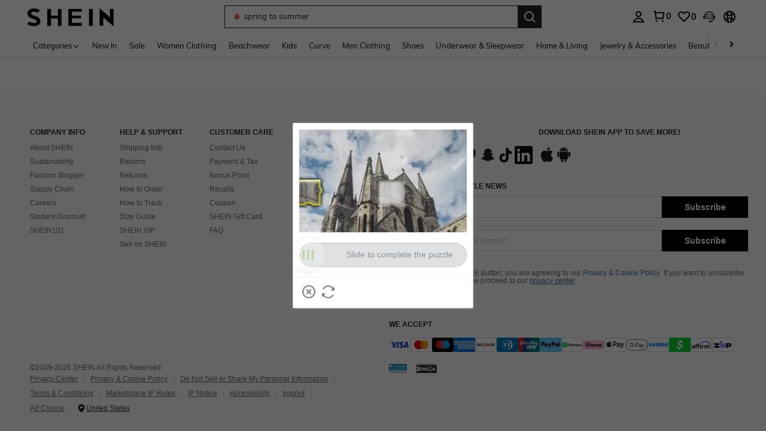

--- FILE ---
content_type: text/javascript; charset=utf-8
request_url: https://us.shein.com/devices/v3/profile/web?callback=smCB_1768952822103&organization=FPNyuLhAtVnAeldjikus&smdata=W7N7Uu94bq%2BVmrg%2BpkkKvFZgZI6vVFKHgmTWXzrQsNeR6jUCrqaTaGjG8j3ngmPow5QBuwRl9jXeO1p8%2F6IxjYuiIxO%2FPSbKvfYih08rTWKltILmq%2FEbuvDQeSEcqqvwtMhYnWsWYdMPIAJgiui1SwLWG4Pf7%2FH%2BculbN6U8R90ilLvIxnoDasMj6A8jtfqCRFwnDTQ9O9slsjC17D62VAMGtCauieKjg8tTDrkiiXbnB%2BYmRaCz73D0eKeaGD11Pgs2dth9LEKEBccnHaHE2rNowUYdTRcnjqkMW55ip%2Bv9gQDj6y4WN5950%2FvsPUg3sC9fpKbJ%2F7MYqfEwBaZjTy%2FiEZgqqOwQXLYwC8lFwb3d8gQ2SRfaUVaEjasxNBMoMkxFARPWSjtMy8rkflBKBOGEHeEY%2F1S8zxMoteb%2B0L06wdW4j%2BI4z9bqtdiTotrNuJnxvy3yYaZnF5En0eENxk%2BzyTCNp9D5VZMEQzWcZrEBY5lV3Z3zGfiLtuSB8BCbyLoOTZ%2FLJjlFT13HbqaLOhANv3CKCSQtA6DdVBaPIjeuF5jlijrQ47BKBmiOmce9hvkL2zUwLe4Lov0BeNfDvFDt%2B83YctAEUTXdD7SPUzNBhz58TsGawF7vRFQkuBtMm7ZDkAyeLys32fjLof9m%2FsK65AWVmRUc%2Fe25ZGSBsYpfMTQHAOg2r%2B7Yx7ikm9jj%2FnK%2BRpcORGkEXU%2BZ%2B0IuNgBnokWu1eTdE%2BYNhaYePJYkz8mSWmJ06j5MJzIMyA60HlM3rpkrJR1D%2Bn%2BRiopkhHoronPrRfZTiI6ACn3zf3QhGHQtkPrW0qkAuLp7nIyWxayKWm6Fri6yJeunKsJ0jak2%2BOiAtfVdlaz%2FROChWb4gFD8Rqhpl4s29UZYSZXb1lBioqkVBYB2Gu%2B0w%2Bgd%2BJ8Jnh9BxuOdZbLkeo06z%2FyacsvcdIZzIU%2FUmu1Z2JwUUIekLit3OyWF5j0yJJhMRrSJ2uvu5RmSw21dtjKXfd9dCb2xL5cp7k5Hn17zmIG%2F3cnXmL396HrAr19zTTpZb%2BPJRw1SJbEBaCBk5iXosYRGAZ84hNhaVjdhmLYznwSeENT1%2BeHfGKmEGWvhT%2BpmhvUjgeH0FeGzDD4xZXnucQ01VfOdwCrh%2BaEJ6of2d3zEwmKXfi%2BErgu3J0Wm2BI8mRGl1ept0%2FxxBvt%2Ft2BjENYIncf31vf4auhaIMpXLjE55qHuVPy4KFKorPsLbo8ImC19kyS11zSBexM59W%2FUV1JUhGhAN8%2B0yDtw8fV43DsoQfxQ9hhr8RjXkKW8cnFWhYcn71hVrihROwGSibAHXAoccdmsM6ZZXSqOFq2LH5TyIUXJjifRneKyLe45HRz%2F0vxMOXDrv3jDWmYfNrP2FqCLSQh%2BBaeRgjefBAkNXuC2YxMTxHI2AKFHzs9NP4zjhSig%3D%3D1487577677129&os=web&version=2.0.0
body_size: -308
content:
window['smCB_1768952822103'] && smCB_1768952822103({"code":1100,"detail":{"len":"12","sign":"kqnHTg5SnnBnnV8ta/7z7A==","timestamp":"1487582755342"},"requestId":"a39b418d5315eced54f6df6b6f6d4695"})

--- FILE ---
content_type: application/javascript
request_url: https://sc.ltwebstatic.com/she_dist/assets/event-center-21.15f971b2ad443f0c.js
body_size: -105
content:
"use strict";(self.webpackChunkSHEIN_W=self.webpackChunkSHEIN_W||[]).push([[20857],{147220:(a,e,t)=>{t.r(e),t.d(e,{default:()=>s});const s={"2-16-5":{sendType:["event","user"],sa:{name:"click_top_site_bag",param:{bag_goods_count:0,type:1},beacon:!0},handler({sa:a,report:e},{extraData:t={}}={}){const{bag_goods_count:s,abtest:o}=t;a.param=Object.assign({bag_goods_count:s,type:1}),a.param.abtest=o,e({sa:a})}}}}}]);
//# sourceMappingURL=event-center-21.15f971b2ad443f0c.js.map